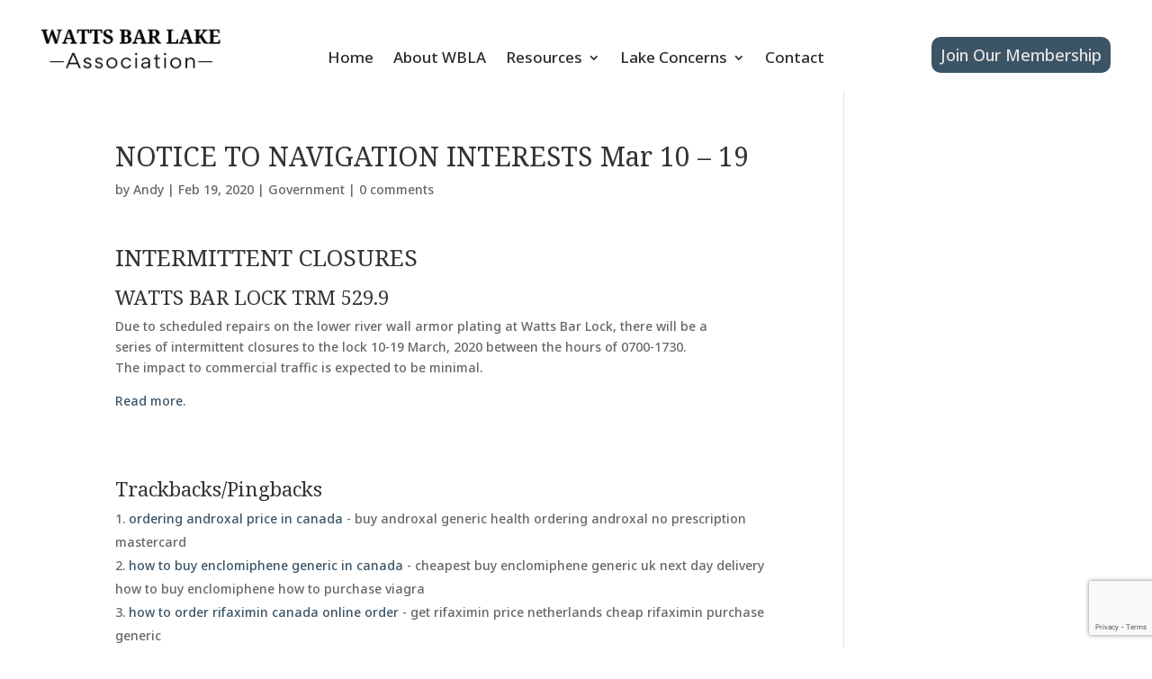

--- FILE ---
content_type: text/html; charset=utf-8
request_url: https://www.google.com/recaptcha/api2/anchor?ar=1&k=6LerBQErAAAAAAa7LzPD43zLYkf_PZiUqSa92BNN&co=aHR0cHM6Ly93YXR0c2Jhcmxha2Vhc3NvY2lhdGlvbi5vcmc6NDQz&hl=en&v=TkacYOdEJbdB_JjX802TMer9&size=invisible&anchor-ms=20000&execute-ms=15000&cb=uqby3yfffq4c
body_size: 45595
content:
<!DOCTYPE HTML><html dir="ltr" lang="en"><head><meta http-equiv="Content-Type" content="text/html; charset=UTF-8">
<meta http-equiv="X-UA-Compatible" content="IE=edge">
<title>reCAPTCHA</title>
<style type="text/css">
/* cyrillic-ext */
@font-face {
  font-family: 'Roboto';
  font-style: normal;
  font-weight: 400;
  src: url(//fonts.gstatic.com/s/roboto/v18/KFOmCnqEu92Fr1Mu72xKKTU1Kvnz.woff2) format('woff2');
  unicode-range: U+0460-052F, U+1C80-1C8A, U+20B4, U+2DE0-2DFF, U+A640-A69F, U+FE2E-FE2F;
}
/* cyrillic */
@font-face {
  font-family: 'Roboto';
  font-style: normal;
  font-weight: 400;
  src: url(//fonts.gstatic.com/s/roboto/v18/KFOmCnqEu92Fr1Mu5mxKKTU1Kvnz.woff2) format('woff2');
  unicode-range: U+0301, U+0400-045F, U+0490-0491, U+04B0-04B1, U+2116;
}
/* greek-ext */
@font-face {
  font-family: 'Roboto';
  font-style: normal;
  font-weight: 400;
  src: url(//fonts.gstatic.com/s/roboto/v18/KFOmCnqEu92Fr1Mu7mxKKTU1Kvnz.woff2) format('woff2');
  unicode-range: U+1F00-1FFF;
}
/* greek */
@font-face {
  font-family: 'Roboto';
  font-style: normal;
  font-weight: 400;
  src: url(//fonts.gstatic.com/s/roboto/v18/KFOmCnqEu92Fr1Mu4WxKKTU1Kvnz.woff2) format('woff2');
  unicode-range: U+0370-0377, U+037A-037F, U+0384-038A, U+038C, U+038E-03A1, U+03A3-03FF;
}
/* vietnamese */
@font-face {
  font-family: 'Roboto';
  font-style: normal;
  font-weight: 400;
  src: url(//fonts.gstatic.com/s/roboto/v18/KFOmCnqEu92Fr1Mu7WxKKTU1Kvnz.woff2) format('woff2');
  unicode-range: U+0102-0103, U+0110-0111, U+0128-0129, U+0168-0169, U+01A0-01A1, U+01AF-01B0, U+0300-0301, U+0303-0304, U+0308-0309, U+0323, U+0329, U+1EA0-1EF9, U+20AB;
}
/* latin-ext */
@font-face {
  font-family: 'Roboto';
  font-style: normal;
  font-weight: 400;
  src: url(//fonts.gstatic.com/s/roboto/v18/KFOmCnqEu92Fr1Mu7GxKKTU1Kvnz.woff2) format('woff2');
  unicode-range: U+0100-02BA, U+02BD-02C5, U+02C7-02CC, U+02CE-02D7, U+02DD-02FF, U+0304, U+0308, U+0329, U+1D00-1DBF, U+1E00-1E9F, U+1EF2-1EFF, U+2020, U+20A0-20AB, U+20AD-20C0, U+2113, U+2C60-2C7F, U+A720-A7FF;
}
/* latin */
@font-face {
  font-family: 'Roboto';
  font-style: normal;
  font-weight: 400;
  src: url(//fonts.gstatic.com/s/roboto/v18/KFOmCnqEu92Fr1Mu4mxKKTU1Kg.woff2) format('woff2');
  unicode-range: U+0000-00FF, U+0131, U+0152-0153, U+02BB-02BC, U+02C6, U+02DA, U+02DC, U+0304, U+0308, U+0329, U+2000-206F, U+20AC, U+2122, U+2191, U+2193, U+2212, U+2215, U+FEFF, U+FFFD;
}
/* cyrillic-ext */
@font-face {
  font-family: 'Roboto';
  font-style: normal;
  font-weight: 500;
  src: url(//fonts.gstatic.com/s/roboto/v18/KFOlCnqEu92Fr1MmEU9fCRc4AMP6lbBP.woff2) format('woff2');
  unicode-range: U+0460-052F, U+1C80-1C8A, U+20B4, U+2DE0-2DFF, U+A640-A69F, U+FE2E-FE2F;
}
/* cyrillic */
@font-face {
  font-family: 'Roboto';
  font-style: normal;
  font-weight: 500;
  src: url(//fonts.gstatic.com/s/roboto/v18/KFOlCnqEu92Fr1MmEU9fABc4AMP6lbBP.woff2) format('woff2');
  unicode-range: U+0301, U+0400-045F, U+0490-0491, U+04B0-04B1, U+2116;
}
/* greek-ext */
@font-face {
  font-family: 'Roboto';
  font-style: normal;
  font-weight: 500;
  src: url(//fonts.gstatic.com/s/roboto/v18/KFOlCnqEu92Fr1MmEU9fCBc4AMP6lbBP.woff2) format('woff2');
  unicode-range: U+1F00-1FFF;
}
/* greek */
@font-face {
  font-family: 'Roboto';
  font-style: normal;
  font-weight: 500;
  src: url(//fonts.gstatic.com/s/roboto/v18/KFOlCnqEu92Fr1MmEU9fBxc4AMP6lbBP.woff2) format('woff2');
  unicode-range: U+0370-0377, U+037A-037F, U+0384-038A, U+038C, U+038E-03A1, U+03A3-03FF;
}
/* vietnamese */
@font-face {
  font-family: 'Roboto';
  font-style: normal;
  font-weight: 500;
  src: url(//fonts.gstatic.com/s/roboto/v18/KFOlCnqEu92Fr1MmEU9fCxc4AMP6lbBP.woff2) format('woff2');
  unicode-range: U+0102-0103, U+0110-0111, U+0128-0129, U+0168-0169, U+01A0-01A1, U+01AF-01B0, U+0300-0301, U+0303-0304, U+0308-0309, U+0323, U+0329, U+1EA0-1EF9, U+20AB;
}
/* latin-ext */
@font-face {
  font-family: 'Roboto';
  font-style: normal;
  font-weight: 500;
  src: url(//fonts.gstatic.com/s/roboto/v18/KFOlCnqEu92Fr1MmEU9fChc4AMP6lbBP.woff2) format('woff2');
  unicode-range: U+0100-02BA, U+02BD-02C5, U+02C7-02CC, U+02CE-02D7, U+02DD-02FF, U+0304, U+0308, U+0329, U+1D00-1DBF, U+1E00-1E9F, U+1EF2-1EFF, U+2020, U+20A0-20AB, U+20AD-20C0, U+2113, U+2C60-2C7F, U+A720-A7FF;
}
/* latin */
@font-face {
  font-family: 'Roboto';
  font-style: normal;
  font-weight: 500;
  src: url(//fonts.gstatic.com/s/roboto/v18/KFOlCnqEu92Fr1MmEU9fBBc4AMP6lQ.woff2) format('woff2');
  unicode-range: U+0000-00FF, U+0131, U+0152-0153, U+02BB-02BC, U+02C6, U+02DA, U+02DC, U+0304, U+0308, U+0329, U+2000-206F, U+20AC, U+2122, U+2191, U+2193, U+2212, U+2215, U+FEFF, U+FFFD;
}
/* cyrillic-ext */
@font-face {
  font-family: 'Roboto';
  font-style: normal;
  font-weight: 900;
  src: url(//fonts.gstatic.com/s/roboto/v18/KFOlCnqEu92Fr1MmYUtfCRc4AMP6lbBP.woff2) format('woff2');
  unicode-range: U+0460-052F, U+1C80-1C8A, U+20B4, U+2DE0-2DFF, U+A640-A69F, U+FE2E-FE2F;
}
/* cyrillic */
@font-face {
  font-family: 'Roboto';
  font-style: normal;
  font-weight: 900;
  src: url(//fonts.gstatic.com/s/roboto/v18/KFOlCnqEu92Fr1MmYUtfABc4AMP6lbBP.woff2) format('woff2');
  unicode-range: U+0301, U+0400-045F, U+0490-0491, U+04B0-04B1, U+2116;
}
/* greek-ext */
@font-face {
  font-family: 'Roboto';
  font-style: normal;
  font-weight: 900;
  src: url(//fonts.gstatic.com/s/roboto/v18/KFOlCnqEu92Fr1MmYUtfCBc4AMP6lbBP.woff2) format('woff2');
  unicode-range: U+1F00-1FFF;
}
/* greek */
@font-face {
  font-family: 'Roboto';
  font-style: normal;
  font-weight: 900;
  src: url(//fonts.gstatic.com/s/roboto/v18/KFOlCnqEu92Fr1MmYUtfBxc4AMP6lbBP.woff2) format('woff2');
  unicode-range: U+0370-0377, U+037A-037F, U+0384-038A, U+038C, U+038E-03A1, U+03A3-03FF;
}
/* vietnamese */
@font-face {
  font-family: 'Roboto';
  font-style: normal;
  font-weight: 900;
  src: url(//fonts.gstatic.com/s/roboto/v18/KFOlCnqEu92Fr1MmYUtfCxc4AMP6lbBP.woff2) format('woff2');
  unicode-range: U+0102-0103, U+0110-0111, U+0128-0129, U+0168-0169, U+01A0-01A1, U+01AF-01B0, U+0300-0301, U+0303-0304, U+0308-0309, U+0323, U+0329, U+1EA0-1EF9, U+20AB;
}
/* latin-ext */
@font-face {
  font-family: 'Roboto';
  font-style: normal;
  font-weight: 900;
  src: url(//fonts.gstatic.com/s/roboto/v18/KFOlCnqEu92Fr1MmYUtfChc4AMP6lbBP.woff2) format('woff2');
  unicode-range: U+0100-02BA, U+02BD-02C5, U+02C7-02CC, U+02CE-02D7, U+02DD-02FF, U+0304, U+0308, U+0329, U+1D00-1DBF, U+1E00-1E9F, U+1EF2-1EFF, U+2020, U+20A0-20AB, U+20AD-20C0, U+2113, U+2C60-2C7F, U+A720-A7FF;
}
/* latin */
@font-face {
  font-family: 'Roboto';
  font-style: normal;
  font-weight: 900;
  src: url(//fonts.gstatic.com/s/roboto/v18/KFOlCnqEu92Fr1MmYUtfBBc4AMP6lQ.woff2) format('woff2');
  unicode-range: U+0000-00FF, U+0131, U+0152-0153, U+02BB-02BC, U+02C6, U+02DA, U+02DC, U+0304, U+0308, U+0329, U+2000-206F, U+20AC, U+2122, U+2191, U+2193, U+2212, U+2215, U+FEFF, U+FFFD;
}

</style>
<link rel="stylesheet" type="text/css" href="https://www.gstatic.com/recaptcha/releases/TkacYOdEJbdB_JjX802TMer9/styles__ltr.css">
<script nonce="39mKodwO7YvXMcgdKbdLQA" type="text/javascript">window['__recaptcha_api'] = 'https://www.google.com/recaptcha/api2/';</script>
<script type="text/javascript" src="https://www.gstatic.com/recaptcha/releases/TkacYOdEJbdB_JjX802TMer9/recaptcha__en.js" nonce="39mKodwO7YvXMcgdKbdLQA">
      
    </script></head>
<body><div id="rc-anchor-alert" class="rc-anchor-alert"></div>
<input type="hidden" id="recaptcha-token" value="[base64]">
<script type="text/javascript" nonce="39mKodwO7YvXMcgdKbdLQA">
      recaptcha.anchor.Main.init("[\x22ainput\x22,[\x22bgdata\x22,\x22\x22,\[base64]/[base64]/e2RvbmU6ZmFsc2UsdmFsdWU6ZVtIKytdfTp7ZG9uZTp0cnVlfX19LGkxPWZ1bmN0aW9uKGUsSCl7SC5ILmxlbmd0aD4xMDQ/[base64]/[base64]/[base64]/[base64]/[base64]/[base64]/[base64]/[base64]/[base64]/RXAoZS5QLGUpOlFVKHRydWUsOCxlKX0sRT1mdW5jdGlvbihlLEgsRixoLEssUCl7aWYoSC5oLmxlbmd0aCl7SC5CSD0oSC5vJiYiOlRRUjpUUVI6IigpLEYpLEgubz10cnVlO3RyeXtLPUguSigpLEguWj1LLEguTz0wLEgudT0wLEgudj1LLFA9T3AoRixIKSxlPWU/[base64]/[base64]/[base64]/[base64]\x22,\[base64]\\u003d\\u003d\x22,\x22JsOaw5bDlDvCiEcTw4EBwqBqcMO9wrLClsOCWythGRbDnTh1wp3DosKow59qd3fDtWQ8w5JJb8O/wpTCvEUAw6tSS8OSwpwOwqA0WQV1wpYdCxkfAzzCisO1w5A7w4XCjlRcPMK6acKrwrlVDi7CuSYMw7ERBcOnwrpHBE/DrsO1woEuQlorwrvCvGwpB08twqBqaMKnS8OcOVZFSMOfHTzDjE3CiyckJSRFW8Oqw6zCtUdPw5w4CmoAwr13bkHCvAXCk8OkdFFnUsOQDcOLwrkiwqbCnMKuZGBsw6jCnFx4wrkdKMOjXAwwUxg6UcKMw6/DhcO3wozChMO6w4diwrBCRDjDusKDZWnCgS5Pwo5fbcKNwoXCu8Kbw5LDqsOyw5Aiwq8Bw6nDiMK4A8K8wpbDjVJ6RFPCqsOew4RWw70mwpolwovCqDE1QARNOXhTSsO3H8OYW8KDwr/Cr8KHUsOcw4hMwrZ5w604EgXCqhwvQRvCgCvCicKTw7bClXNXUsOEw53Ci8KcdMOpw7XCqm1mw6DCi1YHw5xpGsKNFUrCnFFWTMOLIMKJCsKJw6MvwoswWsO8w6/CksOqVlbDocKTw4bClsKCw5NHwqMEbU0bwq/DpngJE8KrRcKfYsOzw7kHUjjCiUZJJXlTwpbCi8Kuw7xVdMKPIhFGPA4HccOFXDMYJsO4asO2Cnc4a8Krw5LCqMOewpjCl8KEQQjDoMKAwrDChz4iw55HwojDhxvDlHTDq8OSw5XCqHsRQ2Jywq9KLizDsGnCklZwOVxMOsKqfMKqwrPCom0wCw/ClcKIw5bDmibDssKZw5zCgxFUw5ZJWcOIFA9qRsOYfsOEw4vCvQHCgkI5J0jCs8KOFG9ZSVVbw4/DmMOBIcOew5AIw44LBn1yfsKYSMKSw4bDoMKJAsKbwq8awp3DgzbDq8OIw7zDrFAZw4MFw6zDlcKINWIAM8OcLsKAW8OBwp9Hw6ExJwHDjmkuX8KRwp8/wpPDkzXCqSzDpwTCssOtwpnCjsOwXSspf8OAw77DsMOnw7HCtcO0IF/CkEnDkcOMaMKdw5FGwr/Cg8OPwrBew7BdRyMXw7nCrsOQE8OGw7tswpLDmUTCmQvCtsOYw5XDvcOQd8KmwqI6wobCj8OgwoBLwo/DuCbDkRbDsmIrwqrCnmTCjShyWMKIQMOlw5BZw4PDhsOgasKsFlF4TsO/w6rDj8Obw47DucKsw4DCm8OiGcKGVTHCgXTDlcO9wpLCqcOlw5rCtMKJE8Oww48DTmllK0DDpsOcDcOQwrxCw4Iaw6vDosKQw7cawofDl8KFWMOIw7Rxw6Q1L8OgXSDCn2/[base64]/[base64]/Du8OMEMK8w43CosK7w6VuZ1J7wrfCgC7CqsK2wozCosO0K8KAwpPCnRlMw7LClWQQw4TCm18UwqwDwp/Dg0dpwpkBw6/[base64]/YsKRWRTDuBTDvRbDvlzDsMOnwpXDm8OVw5bCiwdBIB51f8KlwrDCuQVSwpBdZQjCpwrDusO+wrbCuBLDiVzCmsKGw6TDlMKaw5/Dl3gSUcOiU8K9LCrDmivCuGDDhMOgZi/[base64]/DqsKUw4tnd8KOHm/[base64]/[base64]/DkMOfw6vDkzvDizt7wrLCtEZwCy/Cs8OTXyA3w49/ahLCtMOfwqLDgj7Ci8KLwoJhwqfDiMOEQ8OUw68iw57CqsKXSsKmUsOdw6fCn0DCiMKOecO0w4lAwrFBRMOsw45ew6cPw77DoErDmmDDs0JCQsK4CMKqd8KOw64lWGoECcOuZSfCvzw9HMKtwpY9Mgw1w6/DjEvCqcK9ecOawr/DhHTDm8ODw5PClX0Bw4HCv1nDqsOlw7ZETMKQLcOXw6/Cq39iOMKcw64rLsKGw4wRw59xL3l1wq7ClMO3wrAyS8OUw7PCvxFvT8OCw6oAK8Kfw7t/GMOgwr/[base64]/[base64]/[base64]/[base64]/ClcKBaHVrScKqw401wrotacOWw4ggw6kwU8Osw6kbwpFHL8OewqQ2w57DvDfDnljCuMKJwrIawrjDmSXDlFBSfsKIw6sqwqHCoMKwwojCm3rCkMKJw6UqGQ7Co8KWwqfCpFfDhsKjw7PCmx/CkcKSYcOyYTE1GUTDsQPCsMKYVsKKOsKCUFxqSXlDw4Qcw57CmsKELcK3MMKAw6dmVCJvwrtTLjnDrQhZckLClTjCicO7woDDq8O+w7hYKk7DtsOQw6/DtzowwqkjCsKTw4TDlD/CrilNNcO+wrwgMHgqAsOoA8KwLBLCgSHCqhZnw5LCr1hQw4XDkiZWw5PDkVAGBAErIiLCiMKiIDpbVcKmWiQOw5ZWAgoBeVI7M3Yhw7XDusKdwoPDjVjDvx1zwpQQw7rCiHvCt8Omw6QQAHMUDcO4wpjDmW4zwoDCrcOZcQzDjMOpQcOVw7UEwr3Cv2IYQWgzB3/DimdEP8KOwos3w7MrwqdOw7LDr8Oew7haC1U2A8KIw7RjScKjbsOHBTjDuUIGw4rCk17DisKsCFbDvsO/[base64]/DocOVB8K+w6TDqgJ4YUXCqm8mwrFgw6LCi29IbRVswqLCoSYebkE7CcOkF8OSw78Aw6PDuS3DlWBrw5HDiT4Dw4/Dl14QIsOywrV3w6bDuMOlw6HCgsKMDcO0w6nDjVMYw4YSw7JgBcOFFsKEwp0rbMOcwoB9wroiQsOqw7hiA3XDvcOuwo4ow7I6QcOpG8Odw6zDiMObSQx7KCHCqBvCpQPDusKGc8OBwr7CsMO/GiAnPzDCkUAmCT4uNsKuwogww6sFFkgwNsKWwrEIcsOVwqpaZ8OJw7Uhw5LCrS/CuQRXDsO8woLCocOjw7jDpsOhw6bDiMKxw7bCusKxw65mw4lBDsOjKMK6w5BJw77CmANUD2k4MMOmKQJvJ8KjICDDgxRIenFxwq/CscO9w7TCm8KFdcOQV8OfWSV8wpZ+wp7Dgw8eccK0DlnDqEvDn8KkJSrCtsK6KcOdZQ1hCMOpBcO/[base64]/[base64]/Dt8KPwoZkMcKdwqfCq8OJfyZWScOQw6/[base64]/Hk5AIMOQbn/CrMOEwpPDqi8dKMOxejzCvhrDmMOsKFJ8w4M2O33DqHwvw77CjzTDs8K+Bj3CosOrw5ViRMO/GcKjaWzCkyYvwoTDgEfCuMK+w7TDhsKQO0E/wq9Tw68XIMKdC8OPwq7CrHpgw4vDpyoVw4XDmV/CoF4twoskRMOQScKTwoc/[base64]/CgRx/[base64]/[base64]/DjcOMw7ZYwrXDvsK3IXMNwpHDpVwYYi/[base64]/CjDzDosOJwo8Vwq8owr01IcKWJADDssKtwrnCocO1w6wQw508J1nCi2MYFMKNw4vDrGnDhsOCKsOnNsKIw79Aw4/Dpw3Dk1BVbsKpXsOLERRQHMKpX8Odwp0AMsOqWWTDl8KWw4PDpcOPSmbDvEkrT8KCMl7DkcOPw4E/w7ZtOCksb8KBCMKDw4zCjsOWw6TCs8O/w47Cg3zDo8KBw79fOx3Ckk3Ct8Kqc8OMw4LDh3xHw63CsTYKwrLDgFfDqhAWXsO+w5E9w6RKw4bCgMO0w5XCm0lyeRDDicOhZF96VMKcw6UVTG/DkMOvwpnCqhdlw7QyJ21Mwpgcw5LCmsKKwpcuwovCgsKtwpRLwox4w4p7NRHDqhQ+YzVswpEEBWktBMK9wofCpytndigxwoLDiMOcISMUQ0EhwrPCgsKzw7jCq8KHw7NXw7fDp8O/wrludsK+w7PDrMK2wpLCrnUgw6PCisKlMsOqA8K9woHCpMO6dcOqQQ4sbi/DhTAHw5ciwp/Do1PDqTTCq8KKw4nDoS/DtMOkQgXDliNDwrEBOsONJELDkF3CsihSGcOiAWLCrwwww5XCihxJw7LCrxXCo1JiwpkBRhsiwoQ/wqdmZjTDhVdcUcOzw7kwwrfDqsKOA8KmbcKWwpvDtcOHQ05Nw4jDicKMw69ew4rCi1/ChsOqw4tuwo5bw53DgsKLw7c0Zg/[base64]/DuV4oVWjDmcKWwotbb3rCuXTDl2PDosKjPsOvd8Kmwp1kIsKya8OJw5I/wqLDqi5dwqklM8OSwpzDk8O+YMOpK8O1ek3Cr8KrXcKyw4Fuw5tJZ1cfccKHwpbCpH3CqmHDkUjDicOFwqlvw7NzwoHCrkx2Dl1mw4lOai/[base64]/DhX5oHsOiw5nDmcOfw7DDn8KuBsOAw6/DignCu8OswqjDj2QtBMOKwpZOwqciwoVhwpgIwpJXwp98QXFbGMKCacK0w7ZqSsK/wqnDnsK2w4DDlsKbE8KXCgfDm8K2fTR+BcOpWSnDrMKkPsO4Hx1lPsOLA1sYwrrDuAkbVcKgwqAdw73CksKJwpvCssK0w7bCgTXCmh/CtcKLIg8VQHM5woHCkxPDjkHCoXDDs8Kpw7dHwrctw7ANbDMPLzzDqQJ2wqsyw7cPw4DDoSHCgB7Ct8KsT0xAwqbCp8Kbw4nDn1jCrsOne8KVw4R4w6xbfz1yY8KUwrLDkcOrwpjCo8KUJcKdSBjCjgR/wo/[base64]/w5wQwprCggcOIknDomDDrcKdw7rCsgHDoWgZNDEpD8Oxwpxow5vCuMKSwqXDtwrCvCNbw4hEdcKAw6bDmMO2w6bDsx08wqIEMcKqwrfDhMOFWDpiw4N3LsKxfsKnw7M1Vh/DllxOw67ClMKGTlgMd3PCmMKeFMKNwo7DlMK8ZMKUw4YuacOHezXDrHvDs8KQE8Ovw57CgsKfwpVoWwIKw6ZTUS/[base64]/DksOJCVHDhnR8w4DCtcOyRyPCuTvCpsKGGsK0GRfDnMKqWsOHClcrw7MhC8KeKFsBwpk5TRQ+wpouwrJAJsKfJcO2woBiGXTCqn/DoCdEwo/Dk8Oxw557UcKMwojDiF3DlXbCoid/ScKzw4PCjTHCgcOFHcK9BcKDw7kdwoxvL3F9bF3DtsO1KzHDg8OrwoXChcOxZHYnUcKlw6oFwpfCmktYZllCwrIrw4EiNmAWWMO4w6U7dF/CpH7CnRwBwoPDrsO8w40tw5bDvVFOw4TCnMO+OcO8LzwLUll0w5fDjz7CgX84czjDhcOJccKNw4AAw4l0B8Kwwp3CjDPDoyslwpI3bcKWfsOtw4LDl3BswoxTQiDChcKDw4/DnXLDkMOowpdWw69OS1/Ckkgucl/DjFbCusKeW8OKLcKcwq/CgsO9wp5uA8ODwodyUWHDjsKfElDCiQRGL2DDiMO7w4jDtsOwwr5/wp3CqMKcw7pdw4Zqw64Dw6HCmSJTw4UtwpEJw5A8YMKpcMK5Y8K5wpITRMKlwphFbsKow4hPwpIUwqpew4LCtMO6GcOew7DCsSgawo9ew78jGRV0w7/CgsOrw6HDpkTDn8OVIsOFw48uLsKCwrFHej/CjsOHwpnCjCLCtsKkL8K6wonDqWbCscKTwq5swrzDlSAlHAsKLsOlwrdCw5HCksK2K8KewqjCpcKAw6TCk8OLBnkmOsKvVcKec1xZEWvCgXBzwr8pf2zDscKeCMO0ecKNwpQ8wpDCmWNZw6HClsOlfcK/KxjDlMK4wrF+QBXCucKEfkFRwoAzcMO/w5k8w7PChgPDlCLCuETDhsOKIMKTwqLDtSfDisKUwoTDrlNnFcKjJsKvw6nDlEnDn8KJTMK3w7/CqsKQDFp7wpLCpnXDkDrDt0xJTsOgeVNMPcOww7vCisKjN2TCo1/DjzLCksKWw4FYwq8sRcOww7zDn8Orw5EAw51LJcO9dV5cwphwKELCmsOFWcOjw7LCuFslOi7DsQ3DncK0w5/Cj8OHwrLCqwgjw5/DlmXCisOuw4MzwqfCqAdVV8KCT8K5w6bCrMOELAPCqFlVw6HCk8OxwoRiw6jDt3HDiMKOXxgaLQc2eSogf8Kcw5TDtn1tccOlwo8tXcKSVFfDssOfwoDCosKWwrpCTCEvJS5scwZJC8Orw6YbVyXCpcOPVsOsw7wxVm/DuDHDjUPCt8Knwq7DiXlgB1Ypw746IAjDtFhOwp8tRMKFwrLDpRfCvsO5wr42wqHCicKFEcKJfWnDkcOjw5vCmcKzd8OMwqTDgsO/w5UOw6dlw6p3wqnCr8O6w69CwofDm8KNw73ClARgRcOyJ8OOHGnDnlFRw5DCpGd2w6PDtRpGwqE0w57DqwjDiG5+I8K0wqgZL8O+OMOiB8KDwq1xw6nCqA/DvMOMMHNhGhXDqRjCjgpOwrpNZMOtAzxgbMO0wq/CuVxYwoZKwofCgh1gw7LDqyw3Uh7CgMO1wqw/QcO6w5zChsKEwpBaM33DhEo/OiMoKcO9B211QXjCj8OCbh8uZHRjw5jCo8O9wqXCo8OgcHkuCMK2wr4cw4UVw7vDncKNKTbDhEJRBsOzAw3CgcKofRPDpMOpfcK1w4Vxw4HDq0jDlwzCkgDCpCLChW3DgsKaCDM0wpNqw4IOIMKyS8KqZCUPZ0/[base64]/CqMKlwoI2eg7CicOVek8pwoUCdDlgMMOJwovCqcKBw7Bmw48BexTCsAdaN8K4w41/P8KMw7kfwrdBccKRwq81HAEmw71mQ8KLw7FJw4HCi8K9O37CtMKMeSUgwrozw6JDegzCscOWbVbDmBkwOG0vZCIawowobgzDtTfDjcK2UBtHCMOuGcKqwqYkUhjDpizCsmw7wrAKbFvCgsOTwprDv2/[base64]/w5hkw6DDh8KUbgrCilpwwrvDhMOFw60SIgrDp8KFJMKBwrcETsOhw4/CisKXw4bCtcOIRcONworDt8Ocd0RGFxRDIzIDwq07FBZNBSV0UMK/KMKfHV/DocO6IgwVw4fDhzfCnsKqRcOCF8K7wobCtmF3YC5Iw7RJGcKYw5s/JMOaw4bDmWDDqhksw7fDjW56w79zCHhDw5DCkMKsMH3DvsK4F8OlMsKHcsOEw4PCkHvDksOjFsOgL2fDuAfCjMKgw4LDuBd0fsOgwpl5GStNWWPCvHUzU8Kew70cwrEjb1DCoEnCk0wDwrVlw5vChMONwq/Dh8OOfyJ7wrYgesKGRnkTFyHCqWF5QiN/wrIDSWlOaE5RRX5jBj01w5EET3XCncO/WcOqwr/CrCzCuMOMQMO/I0klw4zDk8KiaiMjwoYxZ8Kdw6fCoSfDtsKGKC/CgcK6wqPDjsOHw4Fjw4fCpMOeDnVKw6LDiHPCsCrDv2UXbmc/UF5pwrzCj8Ozw7sgw5TDsMOkawLDgsK5fjnCjVDDrhDDtQFow4M/wrHCqT5WwpnCnRJ4ZE/ChAVLZxDCpkISw57Ch8KUI8O5wqvDqMKeHMKQf8KEw6RIwpB9w7fCqxbClCcpwojCqilNwpnCoQjDvMKwYMOiZ3V3GMOkIBw3woLCssOnw4JdRsOxdVTCiiHDtgrCm8KLHQ16S8ORw7XCjDvCjsO3wo/[base64]/DvVp2wqnCvcKMXcOaXcO5w5LDqAbCmFZww4/DmMKcExnDo0EhcwjCsUQlShJlWGrCszhVwoI2wqIJJQ9Ew7BuKMK+JMKsKcKKw6nCo8K0wq/Cu0PCgTFww6wLw7ETdBrCmVzCh04sEMOkw5gsQ3XCkcOSesKCcsKMR8OvTMO5w5/DiljCr0/DnE5QAMK2SMO7K8K+w6VSJxVbw7ZGQRZPXsK7RmATCMKqW10lw5bCrxYYEAtPFsOewpsARF7CmMOpTMO8wonDqzUmN8OUw4oTLMO9JDZ8wppqQgrDmcOcZcOcw6/Dim7Dvk4Bw6stJcKUwqnChG8ATsOAwopNU8OKwpMHwrfCkMKYJzzCjsK4dVLDkSpTw4NtVMK9aMOBCMKJwq5ww5PCvwxGw544w6Udw5sPwqRwWMO4FU9Jw7FYwosJUnPCiMK0w63CjSVew78OIcKnw5/Du8KOARZuw63Dt3fCiiLCscOwOgZNwqzCrWQPw7zCuAVQYkfDssOVw5oawpXCkMOjwqwmwpYBC8OWw5/CklPCosOjwqjCgsOdwrsVw689WB3CmBc6wr14w6YwNBbCr3MTXMOzF0g9UnzChMKywovCv1nCksOtw6JGNMKrJMKEwq4vw7PDosKiSsKRw78sw75Fw6YDIifDhX5jw40Ww68Rw6zDssOuEcK/[base64]/CtsKUdxrDp8O7w4pGwpzCiGDCicOZKBPCncK2wqBPw7YAwrfDrMKxwodFw4HCsETCucK3wohuFULCtMKZRH/DiFkXQF7Ct8KlJ8KkGcO4w7cjXMKow5N4WUxAJDXCnx8rGUgAw71fcmk6egEDI086w50Mw5EOwr8xwqnCpQQ/w5Evw4cvRsOpw70jDMKVH8O5w4lRw4NTZ3JnwrZrAMKmw69Iw5jDhldOw60zRsKcOB0ZwobDtMOeasOBwq4uCR0fMcKvG2nDvyd6wpzDiMO0GGbCviXDpMONAMK1C8KhUMOyw5vCphRhw7gYwoPDkS3CvsO5HcK1wpnDl8OZwoEQwpd+w6wFHA/Cu8KMG8KIKsOnf1TDkgXDl8Krw43Dq0Q0w4pHw7fDqcK9wq5ww7XDp8KKS8KkBcO9LMK/SlXDsWV7wpTDmXRTTTrCn8KyeERdPsOKA8Kvw65cWH/Dk8KKC8KDbi3Ci2jDlMKbw4DCljsiwqkfw4J7w5/DpXDCiMKDFk0BwrwVw7/[base64]/DucOcw5HDr8OARcKFw7YJw7hwRcKTw44JwqTDuAZFY1sUw7J3w7V2ECVEW8OOwrbClcKjwrDCqTTDgiQUCsOdX8OyZcO1w6/CpMOaXVPDm01MJxPDssOiPcOSJH1VZsORRgrDlcORWMKOw7zCrsOEDcKqw5TDv0zDrCDClm/ChsOfwpTDj8OhGzQ3IV4RKRLChMKdw4vCssK3w7vDhcOvccOqHy9JXkA8w4J6YcOZCEDDpcKfwr52w7HChmM3wrfChcKJwo/[base64]/wqghLsKABsOcHg0KP8Oxw7bCgjotcX3DosOZfx1VHcKwDDU2wrMJd1nDhsKIKsKZWCbDp23CllMYOMOZwpwBXz0JJH/CpsOYAm3Cv8OIwqJDAcKawpXCtcO9S8OEJcK/wq7CvsOfwrrDmhcow53CmMKWYsKff8KyWcKJEXzCsG/Cs8KRH8OlG2UYwohww6/CqkDDljAZHsOuS1PCnW4pwpweNVvDuSHCo3jCj0HDksKfw4fCnsKtw5PCvxzDny7DqMOBwowHGcKUw7Yfw5HCmXVXwqpSDRTDvnrDgMOUw7ovHTvCtm/CgcOHR1rDmgsWC1t/[base64]/CscKxZnhqVMKAenlqw6PDo8KBwozDn8K7OcOsSxpwZ1ULNzoBUcOYQsOKwqXCjMKrwrhUw5PCt8Ohw4N4W8OIVMOlW8O/w7IMw6/CpMOlwpjDrsOOwrMhZEnCgnTClsOYS1fChcKmw4nDp2HDr0bCt8O0wpspHcKuesOHw7XCuTbDoTZvwqvDocKxbsOgwoTDj8OQw71eNMOtw5bDlsOgAsKEwrxoRMKgcVjDjcKKwonCvQMEwr/DjMOQaEnDn1XDp8K/w6dLw4UqGsOfw4o8UMOjehnCrMK4BxnCnlXDmQ9rdsOKZmXDpn7CjQnCrVPCmEDCjUgRZ8OJTMK8wq3Dp8KvwqXDoF/DimnChH7Cn8O/[base64]/woMbwoRnMsOLEgBSX8Kzw4IYwqLDq8O5wogFw6DDsSPDjDTCu8OLJF9vEsOpcsOpHUsJw6Fswo1Nw7UUwrEuwpPCuwHDrsOuBcK1w7hBw43Cj8KTcsKAw6DDjhd/SBTCmCLCgMKCI8OwEMOFZQpIw4wEw6/DokIOwoPCr2FHYsOraGbCm8OFBcO0e1BkCsOiw7Iww6MVw5bChjnDkxs7w6kRTgfChsK9w6XCsMK0wqwLNXgAw5ozwpnDmMOOwpN5wqVmw5PCmRk5wrN1woxdwooNw45qwr/CjsK4QTXDo3t+w60tcw9gw5nChsOCWcK9PSfCq8K8RsKtw6DDuMKXcsOrwpfChsO/w6s6w7srccKTw6Yvw65dHEQHdWhWWMKjZnPCp8K5a8K4NMKWw7MMwrJ6UQIrU8OewozDjToKJsKZw6PCqsOMwrnDjBgzwq/[base64]/[base64]/wo0GwooGwrYXecK+NXzCtcK/w5YIUsKHQClmw4kKw4fCpRFtTsOlE2bChMKvE2rCtcOgEilTwpxsw4AVesKrw5jCqcOwPsO3QjQJw5zDs8Obw68vF8KRwowDw5HDsTxfZ8OTUwbDlcOpNyDClG/[base64]/DvR06wqVnwo9Bwr1ZwqoDwpAVZV3Dm13DocOXGwUyIVrCmMKXwrkQE3vCqMK1NVzDqi/Dl8K9cMKNL8KILsO/w4Vyw7/Do1bChDPDnDgpwqnDtsKQU19Ow5EuOcOVcMKVwqFTF8OGY0lEQHBwwqggDTbCtCrCucOKe03Dv8KgwoDDrcKsEhAHwo7Ck8OSw5HCl1nCgwQUPC9jOcKiFMO4NcOFf8KxwpoXwp/CkcOpH8KzVwfDnxcZwr47fMKIwpjDmsKxwoErwpF9PWnCk1jCn3nDpVfCpil3wqwxWSdoOFZcw7AwBcKVwpjCth7CocOaVj3DpC/CqRLCmwl9RHoXQx8uw6hDLcK/TsOrw5h7d3HCqsO1w7TDsgTCrMOwRFhtFSjCvMKJwpY2wqc2wqTDlk91Y8KcT8KGWX/[base64]/aG/DiUpjw5YHwrPCsxPCn30WwoQYBG3Cq1rCpMOQwq9+RUbDk8KQwonCh8Ohw7YVCMO5Yw/DqcKNPCZUwqALVwoxXcOiPcOXAHfDr2khZkzCnEtmw7cJNUTDkMOREMOYwojCnk3CrMOdwoPCpcK9IkZowrLCo8OzwpRLwpwrAMKJEcOBVMOWw7YrwqTDlRXClsOGPxTDqnDCuMKWO0bDnMOgGMOAw47CusKzwoJ1wr4HeU7DhMK8PCsaw4/CtSDCtQPDmn8aTnN3wovCpXVnfTrDsVPDssOebh9Xw4RdCSQUccK9XcOGIHvCvCLClcO6w5N8wp1kZAZXw6k9w6DDpF3CsGUXGsOKJCASwp9MP8KID8Olw4/[base64]/DtcK/w6Zbw47Cj8OiwocpHjDCi8OCYCA2wprCsShCw4jDsRlbbVMJw5QXwpgSbsO2LyvCnV3Do8OewpLCoCN3w73DocKnw5jCu8KdVsOORCjCu8K/[base64]/[base64]/CoMOCw47DiBDDrMOtw4DCn2YqHC7CtcOkw5lNLMOOw79fw4PCji94w4FQVnFLKsOYwql7w5PCusK2w7hLXcKvdsO4WcKpZXJjwp8zwpvDiMOJw7rClEHCqGhlZHwQw6PCigM9w6ZKK8Kvw7Z0QMO4OgIeSAMrFsKUw6DCiS0pe8KNwpZHb8KNXMKSwp/CgH0sw47DrcK4wrNBwokTUcOiwrrCpiDCv8K6woLDksOBfMKcZirDhwDCoTzDkMKOwqLCncO7w5tqwoQ2w6/[base64]/[base64]/[base64]/wogbwp5Yc8OVClwNcisfw4MbJh/DncKla8ODwpHDjcKzwp12GxDDlkPCv295ci7Do8Ooa8K0w7IWDcK7M8KoGMOEwpEnR3tPdgHCrsKMw7UxwojCpsKTwoAfwoZ9w5tDLcKyw41gbcK8w5QeJ0TDmyJkNR3CpELClyQmw77ClhLCl8KHw5TCg2ULQ8KzCTcxc8OiecOaw5TCkcO/wpxzwr3CuMOAC1XDgEIYw5/CjWwkecK8wqBIw7vCpBzCgEZ1Xjd9w5bDmcODw4NWwop5w4/DmsOsCzDDv8K9wqI9woAoFMO/[base64]/DtMKkcQ8yHsKdHxVRw5Mxw59vZsOSw4DCsUgjwoggKQLDqD3DicO+w60IO8OKeMOCwo4dXw3DusK8wqDDm8KXwr3CvMKyfzrCrsKLAsKww4oZewRIJxfDk8KUw6TDlMOYwqrDjDYtG3xMXCXCncKIacK2VMK/wqHDpMObwqVXbcOScMKAw6/DicOSw4rCtXoUI8KqFREGFMOvw7YGScK2esKkw7vCksKQSGx3F2TDjsKzf8K+MHQzc1rDncOsC09wJyE8woJ2w4EgI8OIwplewrXCshQ9Sj/[base64]/OHlhw442Dl7DqD/[base64]/DvcK2NyktV8OAwo7CgRTCssKuDToFw7gsw5nChkbDkl08E8OvwrvDtcK8PhrCgsKsSivCtsOFYyjDu8OBS3jCt10YCsKvfMOhwpfCrcKowrrCvArChcKDwrgMfsK/w5EpwonChHDDrHPDn8OABVTCuQXCi8OoJUzDscO4w4bCpUtmHcO3eQTClcKnb8OoUMOjw7wPwpl+wofCkMOhwoXCiMKPwo8iwo7CjMO8wr/DsDXDg1hwIC9NaBdXw4pGAsOmwqB6wpXDrHQSFkvCjVABw5YZwopUwrfDsB7CvFtcw4TCoGMawqDDkzfDn3ZcwpBWw7sEwrQTYXTDo8Koe8K4wrTCnMOtwrl4wodkeRQyczdlW1fCjiIeZcOvw4/ClAl/[base64]/CpMOxZ1fCu8KtbE7DucKXMyNofS99wr7Co04Hw5E+wrRxw6IBwqNRQQjColwmK8KYw4/CisOHYsKPfhDDv1ESw7gkwozCtcO3bxtaw5zDn8KCAm/DmsKQw5HCgHHDh8Ktwr8Sc8K2w71DWwzDscKZwr/DuibCijDDvcOMBF/CucOPAGPCpsKNwpYgw4DCrnZDw6XCnAPDpy3Dl8KNwqDClnd/[base64]/[base64]/[base64]/[base64]/cWMBKEwqw4bDisKrw4/[base64]/CjcOKw6fDsMKgwr3CkMKIacOGVMO4w6NBfsKqw4FZFsO/[base64]/w7/Dk8KqDmjDs8KYw587wqAqYcKzNsKKJG7DmX3DlzAbw4MDel3DuMOKw5fCn8OvwqPCgsKdwp12wrQ5wpvDpcKFwqHCkcKswpQ4w4vDhg3Dnl4nw4zDksKUwq/Dj8K1w5/ChcK7KzfDj8OqcUFVG8KmM8O/XwPDtcOWw5Vjw7nDpsOOwonCjQkAFsKNE8KMwqHCrMK8KzrCvRMBw4rDuMK4worDgsKPwos4w6QHwrzDhsKWw6rDlcKnGsKAaAXDvMKDJMKdVFjDucK+D17CksOnfkjCm8KNSsKib8OTwrgAw60ywptbwrDCpRnChsOLcMKcw7/DoQXDoAslE1DDqAJNKFPCuWXCkBfCrzXDhMKRwrRnw5jCscKHwqQww6V4bC88wqATOMOPNMOmI8KLwqE4w4siwqPCpDvDicK7VcKnw4HCosORw4N/W0jCkz7CvMO8wpbDkyRPUikGwpZSLsKAwqZlecOWwpxnwqJ8QMObPytDw4vDksKAIsObw51UQTLCnxvChTzCtGgldR3CsH3Cn8KUMl5dwpI7wp7Cp2guXhNZFcKZDX/Dh8OhbcOrwqdSasOyw7w8w6TDmcOrw6AEw5ETw68Sf8KZw48tLUXDtyxXwowww5/CucOaJzcvT8KPOxPDi37CvQZ7Ww9GwrZBwqjCvFfDin/Dn3RJwqnChz7Dhihww4g4wpXCjXTDmsOhw7RkElBfbMKaw53CuMKVw7DCl8KHw4LCoVsbZcO8w7pVw6XDlMKZP2FtwqXDj24jbsK2w6XCmcOdJcOxwp44K8OdFMKmUGwZw6w3AMOuw7TDmRDCgsOkGjwBRCIGw63CsyNRwrDDmwVYUcKUwrJlRMOhw5/[base64]/Do8Ocw4wfwpV4woh1fkZ6Dxhww4bDjC/DtAlGdilCw6wXYEoJB8OhNVdhw60MOiIDwo4FZMKfbMKiQCDDhE/DhMKSwqfDlWzCosKpE0QsEUnCoMK4w7fDq8KrXMKNC8OCw7LCj2fDlMKaHmXCgsKmRcORwqHDnMO1bC7CmW/Dkz3DocOAdcOzd8O3ecOZwpEhL8Oxw7zDnsOfYHTCoS5xw7TCinMQw5Fpw5vCs8ODwrANLsK1wq/CnxzCq0LDv8KNNmUnSsO1w5HCscKrSklFw7HDkMKbw4A/bMObw5fDkgtLw67DklQEwrfDiWkgwr9SQMKgwqp5wp5bZ8OgeWDCgCVYf8KIwofCjcOrwqzClMOxwrZZajbCpMO3wo7CkxNsS8Oaw7ROUcOBw4RlVcOZw4DDuBN5w6VNwqTClwdlNcOMwr/Dg8OhMsKLwrrDvMKjNMOSwqvCnTN9SWgfejHDuMKow4dJb8OJA0UJw6TDk33CoDLCpntacMOCw65AA8Opw5Iiw4/DnsOzNkfDjMKje2PCs1HCl8OdL8Orw43CrXQMwpHCm8Orw5/CgcKTw7vCuAVjRcO+IU9uw7DCqcOkwpDDrMOPwo/Dk8KJwpoew6FIUMK6w4zCrAQrbnw+w7wHf8KFwq7Ch8KGw7V3woDCtMOMTMOvwonCtsO9TnvDisKewpM9w4sVw492YSAKwqYwYGEVf8KkSnDDoAcMBHsTw5nDgMObU8K/e8ORw4Ukw5lnwr3Ch8KGw67CrsOVOlPDtHbDtHZXWzfDpcO/wq1jWztlw5LCmUB6wqjCi8KkNcOYwqkTwo52wqZywqRWwoHDmn/[base64]/DgEbChQ3CokLCj8OAw5rDj8OZw7sNw4oTYT8MdkQVwofDj2/Ds3HClH/CrcOXYn5hX0xfwosbwrJfU8KZw5NDY3rCrcKOw4nCscOANcOaccOaw5LClMK6woDDrAHClsO3w77DjsKrCU4SwpLDrMOZwr3DgTZAw4zDmcKHw7DCsj9Kw4EcPsKlcyXCuMO9w7U5S8OpAQDDpldQIV0zSMK2w5heCwHDlE/CoxkzJxd4FmjDpMK3w5/Ct2HCrHoOSSUiwrt9Ri8rwrXClcOSw7pow40iwqjCi8Ojw7YEw4Eyw73DvT/[base64]/CucK7wq3CoMOTWsOZwpHCosKLc37CrT3DvirDn8O7wo9Zw4LDjis+w6FewrVJMcKJwpzCtxbDhMKKIcK1Nz1aMMKhGA/DgsOJEzo2d8KeNsK/w5JGwo3DjR9iBcO5wrIEcAHDjMKAw6/DlMKWwpFSw5fCo2MYRcOqw5NLWx7DpcKbTMKlwprDsMKnTMO2a8K7woFbQ0oXw4jDtQoyVcK+wqLDtC9HZsKOwo01wogqDW8LwqF2YQkcw7g2w5ofQEF1woDDhMKvwpcUw782K1rDn8O1AifDosK/MsOXwpbDtCYvfsO9wqtnwoRJw6huw4lYdkvDsQ\\u003d\\u003d\x22],null,[\x22conf\x22,null,\x226LerBQErAAAAAAa7LzPD43zLYkf_PZiUqSa92BNN\x22,0,null,null,null,1,[21,125,63,73,95,87,41,43,42,83,102,105,109,121],[7668936,897],0,null,null,null,null,0,null,0,null,700,1,null,0,\[base64]/tzcYADoGZWF6dTZkEg4Iiv2INxgAOgVNZklJNBoZCAMSFR0U8JfjNw7/vqUGGcSdCRmc4owCGQ\\u003d\\u003d\x22,0,0,null,null,1,null,0,0],\x22https://wattsbarlakeassociation.org:443\x22,null,[3,1,1],null,null,null,1,3600,[\x22https://www.google.com/intl/en/policies/privacy/\x22,\x22https://www.google.com/intl/en/policies/terms/\x22],\x22vJozMRrjCbDeVg+/US8NQXwyil8+1/2J/jnQMJWsCfM\\u003d\x22,1,0,null,1,1764370868388,0,0,[234,192,73],null,[220],\x22RC-RfhzlmxnHRW3Kg\x22,null,null,null,null,null,\x220dAFcWeA6JzjRPV9taKjMZPDle5-J1xPinehxYqhZu_dJ_AZmJt-mSAocOYtabzLMwiQG_A3446z24tPnddWKp-sUVTjY-Cf4mbQ\x22,1764453668655]");
    </script></body></html>

--- FILE ---
content_type: text/css; charset=UTF-8
request_url: https://wattsbarlakeassociation.org/wp-content/plugins/divi-modules-pro/public/css/general.css?ver=1.0.0
body_size: 705
content:
.et-db #et-boc .et-fb-modules-list ul > li[class^="dmpro_"]{background-image:linear-gradient(90deg,#9E4DC5 0%,#EB8285 100%) !important;color:white !important;overflow:visible !important;padding-left:0;padding-right:0;text-align:center}.et-db #et-boc .et-fb-modules-list ul > li[class^="dmpro_"] .et-fb-icon.et-fb-icon--svg{width:25px !important;min-width:25px !important;height:40px !important;margin:0 auto 5px auto !important}[class*="dmpro_"].et_pb_module .et_pb_button{transition:all 0.2s ease !important}.et_pb_scroll_top.dmpro-btt-zoomin .dmpro_btt_wrapper{transition:all 0.3s ease-in;transform:scale(1)}.et_pb_scroll_top.dmpro-btt-zoomin:hover .dmpro_btt_wrapper{transition:all 0.3s ease-in;transform:scale(1.1)}.et_pb_scroll_top.dmpro-btt-zoomout .dmpro_btt_wrapper{transition:all 0.3s ease-in;transform:scale(1)}.et_pb_scroll_top.dmpro-btt-zoomout:hover .dmpro_btt_wrapper{transition:all 0.3s ease-in;transform:scale(.9)}.et_pb_scroll_top.dmpro-btt-zoomup .dmpro_btt_wrapper{transform:perspective(1px) translateZ(0);box-shadow:0 0 1px rgba(0, 0, 0, 0);transition-duration:0.3s;transition-property:transform;transition-timing-function:ease-out}.et_pb_scroll_top.dmpro-btt-zoomup:hover .dmpro_btt_wrapper{transform:translateY(-6px)}.et_pb_scroll_top.dmpro-btt-zoomdown .dmpro_btt_wrapper{transform:perspective(1px) translateZ(0);box-shadow:0 0 1px rgba(0, 0, 0, 0);transition-property:transform;transition-timing-function:ease-out}.et_pb_scroll_top.dmpro-btt-zoomdown:hover .dmpro_btt_wrapper{transform:translateY(6px)}.dmpro-read-more-wrap{position:relative;clear:both;height:auto;display:flex;align-items:center;min-height:50px}.dmpro-read-more-button{position:relative;transition:all 0.3s ease-in-out;line-height:0;overflow:hidden}.dmpro-read-more-button.et-pb-icon{position:relative;transition:all 0.3s ease-in-out;line-height:1;text-align:center}.dmpro-button-icon-none:after{content:'' !important;transition:all 0.3s ease-in-out}.dmpro-read-more-button:after{position:absolute;font-family:ETmodules!important;opacity:0;text-shadow:none;font-size:32px;font-weight:400;font-style:normal;font-variant:none;line-height:1;text-transform:none;transition:all 0.3s}.dmpro-button-none{justify-content:flex-start}.dmpro-button-center{justify-content:center}.dmpro-button-right{justify-content:flex-end}.dmpro-post-row,.dmpro-post-section{padding:20px 0 !important;max-width:1080px;margin:auto;width:100% !important}.dmpro-post-row{border-top:solid 1px #f2f2f2}.dmpro-post-left{float:left;padding:10px;border-radius:100px;transition:all 0.6s ease-in-out}.dmpro-post-right{float:right;padding:10px;border-radius:100px;transition:all 0.6s ease-in-out}.dmpro-post-left a,.dmpro-post-right a{padding:0 5px}.dmpro-post-left .et-pb-icon,.dmpro-post-right .et-pb-icon{font-size:24px;line-height:0;vertical-align:middle}.dmpro-related-article-thumb.dmpro-zoom-in,body.archive article.dmpro-post-zoomin .entry-featured-image-wrap a,body.blog article.dmpro-post-zoomin .entry-featured-image-wrap a{transition:all 0.6s ease-in-out;transform:scale(1)}.dmpro-related-article-thumb.dmpro-zoom-in-hover,.dmpro-related-article-thumb.dmpro-zoom-in:hover,body.archive article.dmpro-post-zoomin:hover .entry-featured-image-wrap a,body.blog article.dmpro-post-zoomin:hover .entry-featured-image-wrap a{transition:all 0.6s ease-in-out;transform:scale(1.1)}.dmpro-related-article-thumb.dmpro-zoom-out,body.archive article.dmpro-post-zoomout .entry-featured-image-wrap a,body.blog article.dmpro-post-zoomout .entry-featured-image-wrap a{transition:all 0.6s ease-in-out;transform:scale(1.1)}.dmpro-related-article-thumb.dmpro-zoom-out-hover,.dmpro-related-article-thumb.dmpro-zoom-out:hover,body.archive article.dmpro-post-zoomout:hover .entry-featured-image-wrap a,body.blog article.dmpro-post-zoomout:hover .entry-featured-image-wrap a{transition:all 0.6s ease-in-out;transform:scale(1)}.dmpro-related-article-thumb.dmpro-zoom-rotate,body.archive article.dmpro-post-zoomrotate .entry-featured-image-wrap a,body.blog article.dmpro-post-zoomrotate .entry-featured-image-wrap a{transition:all 0.6s ease-in-out;height:100%;width:100%}.dmpro-related-article-thumb.dmpro-zoom-rotate-hover,.dmpro-related-article-thumb.dmpro-zoom-rotate:hover,body.archive article.dmpro-post-zoomrotate:hover .entry-featured-image-wrap a,body.blog article.dmpro-post-zoomrotate:hover .entry-featured-image-wrap a{transform:scale(1.1) rotate(2deg);transition:all 0.6s ease-in-out}body.archive article.dmpro-post-blacktocolor .entry-featured-image-wrap a,body.blog article.dmpro-post-blacktocolor .entry-featured-image-wrap a{filter: grayscale(100%);transition:all 0.6s ease-in-out}body.archive article.dmpro-post-blacktocolor:hover .entry-featured-image-wrap a,body.blog article.dmpro-post-blacktocolor:hover .entry-featured-image-wrap a{filter: grayscale(0%);transition:all 0.6s ease-in-out}body.archive article.dmpro-post-zoombox,body.blog article.dmpro-post-zoombox{transition:all 0.6s ease-in-out;transform:scale(1)}body.archive article.dmpro-post-zoombox:hover,body.blog article.dmpro-post-zoombox:hover{transition:all 0.6s ease-in-out;transform:scale(1.040)}body.archive article.dmpro-post-slideupbox,body.blog article.dmpro-post-slideupbox{transition:all 0.6s ease-in-out}body.archive article.dmpro-post-slideupbox:hover,body.blog article.dmpro-post-slideupbox:hover{transition:all 0.6s ease-in-out;transform:translateY(-10px)}@media (min-width: 320px) and (max-width: 480px){body.dmpro-fix-search-icon #et_top_search{margin:0 15px 0 0 !important}.dmpro-hide-search-icon #et_top_search,.dmpro-hide-search-icon .et_pb_menu__search-button{display:none !important}}

--- FILE ---
content_type: text/css; charset=UTF-8
request_url: https://wattsbarlakeassociation.org/wp-content/themes/divi-plus-non-profit/style.css?ver=4.27.4
body_size: -312
content:
/*
Theme Name: Divi Plus Non Profit
Theme URI: https://diviextended.com/product/divi-plus/
Description: Divi Plus plugin based ready-to-use Divi child theme designed for Non Profit.
Author: Divi Extended
Author URI: https://diviextended.com/
Template: Divi
Version: 1.0
License: GPL v2 or later
License URI: https://www.gnu.org/licenses/gpl-2.0.html
*/